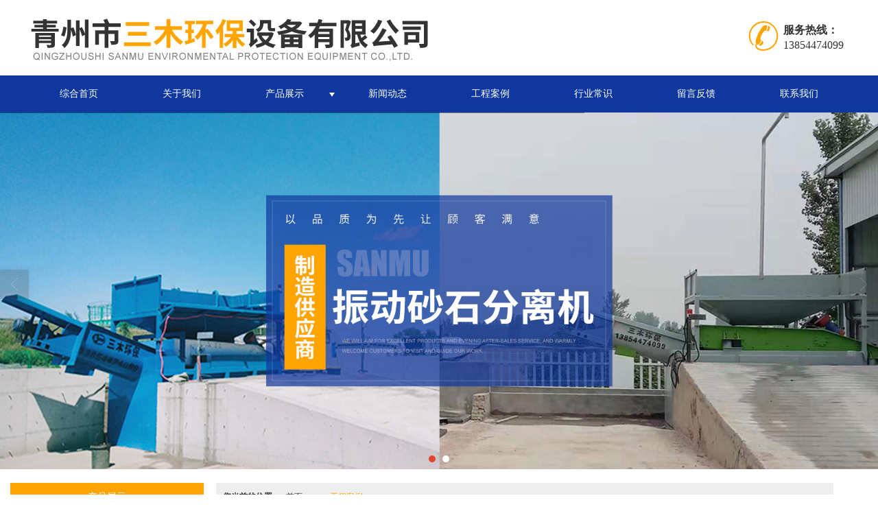

--- FILE ---
content_type: text/html; charset=utf-8
request_url: http://www.hunningtushashifenliji.com/Albums-detail-album_id-2935.html
body_size: 8325
content:
<!DOCTYPE html PUBLIC "-//W3C//DTD XHTML 1.0 Stict//EN" "http://www.w3.org/TR/xhtml1/DTD/xhtml1-strict.dtd">
<html xmlns="http://www.w3.org/1999/xhtml">

<head>
    <meta http-equiv="Content-Type" content="text/html; charset=utf-8" />
    <meta charset="utf-8">
    <meta http-equiv="X-UA-Compatible" content="IE=edge" />
    <meta name="author" content="" />
    <title>工程案例-青州市三木环保设备有限公司</title>
    <meta name="keywords" content="工程案例,企业图库,产品高清图,产品图片" />
    <meta name="description" content="青州市三木环保设备有限公司企业图库，为用户展示产品图片，产品高清图。业务咨询：13854474099。" />
        <!-- 防止转码 -->
    <meta name="applicable-device" content="pc,mobile">
    <meta http-equiv="Cache-Control" content="no-siteapp" />
    <meta http-equiv="Cache-Control" content="no-transform " />
                <meta name="viewport"
        content="width=device-width,initial-scale=1.0,minimum-scale=1.0, maximum-scale=1.0, user-scalable=no" />
        <!--防止json劫持token-->
    <meta name="csrf-token" content="7101109661cfc80c58c2f7f371158bf9">
    <meta name="domain-token" content="0de7e5db5683ed8ec2dca0dc250815c4">
        <meta name="seo-base-link" content="">
    <!-- Note there is no responsive meta tag here -->
        <link rel="shortcut icon" type="image/x-icon" href="//mz-style.huiguanwang.com/favicon.ico" />
                <link rel="canonical" href="http://www.hunningtushashifenliji.com/Album-detail-album_id-2935.html">
        <!-- Bootstrap core CSS -->
            <link href="//mz-style.huiguanwang.com/Public/Css/layoutit.css" rel='stylesheet' />
        <link href="//mz-style.huiguanwang.com/Public/Css/bootstrap.min.css" rel='stylesheet' />
        <link href="//mz-style.huiguanwang.com/Public/Css/public.css" rel='stylesheet' />
        <link href="//mz-style.huiguanwang.com/Public/Css/photoswipe.css" rel='stylesheet' />
        <link href="//mz-style.huiguanwang.com/Public/Css/banner/banner.css" rel='stylesheet' />
            <link href="//mz-style.huiguanwang.com/Public/Css/swiper.min.css" rel="stylesheet" />
    <link href="http://alistatic.files.huiguanwang.com/Public/fonts/font_3564407/iconfont.css" rel="stylesheet" />
    <link href="//mz-style.huiguanwang.com/Public/Home/Theme225/style.css" rel="stylesheet" />
        <!--<script src="//mz-style.huiguanwang.com/Public/Js/jquery.min.js"></script>-->
    <script src="https://code.jquery.com/jquery-2.0.0.min.js"></script>
    <script src="//mz-style.huiguanwang.com/Public/Js/swiper.min.js"></script>
    <!-- 另外一个在user的title.html-->
        <script>
        var url_route_model = "1";
    </script>
    
        <!-- 头部和底部css -->
        <link rel="stylesheet" href="http://static-s.files.huiguanwang.com/Public/Css/Customer/customer_inner_700053360.css?time=1717633370"><!-- 内页css -->
        <!-- Just for debugging purposes. Don't actually copy this line! --><!--[if lt IE 9]><script src="../../docs-assets/js/ie8-responsive-file-warning.js"></script><![endif]--><!-- HTML5 shim and Respond.js IE8 support of HTML5 elements and media queries -->
        <!--[if lt IE 9]>
            <script src="http://cdn.bootcss.com/html5shiv/3.7.0/html5shiv.min.js"></script>
            <script src="http://cdn.bootcss.com/respond.js/1.3.0/respond.min.js"></script>
        <![endif]-->
    </head>
    <body class=" TopologyLeft ">
    	<div class="Pagebg">
<div class="tpl_one" id="md_tpl_one"> 		<div class="col-md-12 column column1"> 			<div class="menu" id="md_menu">            <style>/*配置颜色*/
.Themebg,.Themebghover:hover,.message-list dl dt,.pro_title .pro_wid a:after,.about .about_right a:after{background-color:rgb(255, 164, 0) !important}.Themefont,.Themetxthover:hover,.menu .tel:before,.message-list dl dd p i{color:rgb(255, 164, 0) !important}.Themeborder{border-color:rgb(255, 164, 0) !important}.NavBoxPublic .TriangleBtn:before{border-color:rgb(255, 164, 0) !important}.ThemeFbg,.contact{background-color:rgb(15, 55, 158) !important}/*字体*/
@font-face{font-family: "iconfont";src: url('//mz-style.huiguanwang.com/Public/Images/Theme225/icon/iconfont.eot');src: url('//mz-style.huiguanwang.com/Public/Images/Theme225/icon/iconfont.eot?#iefix') format('embedded-opentype'),
  url('//mz-style.huiguanwang.com/Public/Images/Theme225/icon/iconfont.woff') format('woff'),
  url('//mz-style.huiguanwang.com/Public/Images/Theme225/icon/iconfont.ttf') format('truetype'),
  url('//mz-style.huiguanwang.com/Public/Images/Theme225/icon/iconfont.svg#iconfont2') format('svg')}.iconfont{font-family:"iconfont" !important;font-size:16px;font-style:normal}.icon-youxiang:before{content: "\e624"}.icon-address:before{content: "\e60a"}.icon-phone-alt:before{content: "\e616"}.icon-dianhua:before{content: "\e65e"}</style>             <div class="headFixed">                 <div class="header-box clearfix">                     <!-- pc端logo -->                     <h1 class="logo_name">                         <span>青州市三木环保设备有限公司</span>                         <a class="navbar-brand logo" title="青州市三木环保设备有限公司" href="/"><img src="//alipic.files.mozhan.com/mozhan/20240603/952fc018119348aad5408114da0b65ed.png"                                 alt="青州市三木环保设备有限公司" /></a>                     </h1>                     <!-- 手机端logo -->                     <a class="navbar-brand-mobile logo" title="青州市三木环保设备有限公司" href="/"><img                             src="//alipic.files.mozhan.com/mozhan/20240603/952fc018119348aad5408114da0b65ed.png" alt="青州市三木环保设备有限公司" /></a>                      <div class="btn-t btn-navbar-t navBtn NavBtn" id="NavBtn">                         <span class="icon-bar"></span>                         <span class="icon-bar"></span>                         <span class="icon-bar"></span>                     </div>                     <div class="tel iconfont icon-dianhua">                                                 <div style="display: inline-block;"><b>服务热线：</b>13854474099</div>                     </div>                 </div>                 <div class="clearfix none"></div>                 <div class="header-nav cl ThemeFbg">                     <div class="nav-box">                         <div data-design-rel="menu" class="NavBox" id="NavBox">                             <ul class="nav navbar-nav">         <li class="">                 <a class="Animation Themebghover  overflow" href="//www.hunningtushashifenliji.com/"  >             综合首页         </a>                                       </li>         <li class="">                 <a class="Animation Themebghover  overflow" href="//www.hunningtushashifenliji.com/About.html"  >             关于我们         </a>                                       </li>         <li class="">                 <a class="Animation Themebghover Triangle overflow" href="//www.hunningtushashifenliji.com/Product-index.html"  >             产品展示         </a>                              <span class="TriangleBtn"></span>                                  <ul>                         <li  class="Themebg">                                 <a href="//www.hunningtushashifenliji.com/Products-362262.html"  >                     砂石分离机                 </a>                             </li>                         <li  class="Themebg">                                 <a href="//www.hunningtushashifenliji.com/Products-362261.html"  >                     龙门洗车机                 </a>                             </li>                         <li  class="Themebg">                                 <a href="//www.hunningtushashifenliji.com/Products-362260.html"  >                     洗砂机                 </a>                             </li>                         <li  class="Themebg">                                 <a href="//www.hunningtushashifenliji.com/Products-362259.html"  >                     筛沙机                 </a>                             </li>                         <li  class="Themebg">                                 <a href="//www.hunningtushashifenliji.com/Products-362258.html"  >                     泥浆处理系统压滤机                 </a>                             </li>                         <li  class="Themebg">                                 <a href="//www.hunningtushashifenliji.com/Products-362257.html"  >                     洗石机                 </a>                             </li>                     </ul>             </li>         <li class="">                 <a class="Animation Themebghover  overflow" href="//www.hunningtushashifenliji.com/Articles-211604.html"  >             新闻动态         </a>                                       </li>         <li class="">                 <a class="Animation Themebghover  overflow" href="//www.hunningtushashifenliji.com/Album-detail-album_id-254170.html"  >             工程案例         </a>                                       </li>         <li class="">                 <a class="Animation Themebghover  overflow" href="//www.hunningtushashifenliji.com/Articles-211603.html"  >             行业常识         </a>                                       </li>         <li class="">                 <a class="Animation Themebghover  overflow" href="//www.hunningtushashifenliji.com/Message.html"  >             留言反馈         </a>                                       </li>         <li class="">                 <a class="Animation Themebghover  overflow" href="//www.hunningtushashifenliji.com/Contact.html"  >             联系我们         </a>                                       </li>     </ul>                         </div>                     </div>                     <div class="NavBoxPublic" id="NavBoxPublic">                         <ul class="navPublic">         <li>                 <a class="Themefont" href="//www.hunningtushashifenliji.com/"  >             综合首页         </a>                                       </li>         <li>                 <a class="Themefont" href="//www.hunningtushashifenliji.com/About.html"  >             关于我们         </a>                                       </li>         <li>                 <a class="Themefont Triangle" href="//www.hunningtushashifenliji.com/Product-index.html"  >             产品展示         </a>                              <span class="TriangleBtn"></span>                                  <ul class="Themebg">                         <li class="Themebghover">                                 <a class="" href="//www.hunningtushashifenliji.com/Products-362262.html" data-img=""  >                     砂石分离机                 </a>                             </li>                         <li class="Themebghover">                                 <a class="" href="//www.hunningtushashifenliji.com/Products-362261.html" data-img=""  >                     龙门洗车机                 </a>                             </li>                         <li class="Themebghover">                                 <a class="" href="//www.hunningtushashifenliji.com/Products-362260.html" data-img=""  >                     洗砂机                 </a>                             </li>                         <li class="Themebghover">                                 <a class="" href="//www.hunningtushashifenliji.com/Products-362259.html" data-img=""  >                     筛沙机                 </a>                             </li>                         <li class="Themebghover">                                 <a class="" href="//www.hunningtushashifenliji.com/Products-362258.html" data-img=""  >                     泥浆处理系统压滤机                 </a>                             </li>                         <li class="Themebghover">                                 <a class="" href="//www.hunningtushashifenliji.com/Products-362257.html" data-img=""  >                     洗石机                 </a>                             </li>                     </ul>             </li>         <li>                 <a class="Themefont" href="//www.hunningtushashifenliji.com/Articles-211604.html"  >             新闻动态         </a>                                       </li>         <li>                 <a class="Themefont" href="//www.hunningtushashifenliji.com/Album-detail-album_id-254170.html"  >             工程案例         </a>                                       </li>         <li>                 <a class="Themefont" href="//www.hunningtushashifenliji.com/Articles-211603.html"  >             行业常识         </a>                                       </li>         <li>                 <a class="Themefont" href="//www.hunningtushashifenliji.com/Message.html"  >             留言反馈         </a>                                       </li>         <li>                 <a class="Themefont" href="//www.hunningtushashifenliji.com/Contact.html"  >             联系我们         </a>                                       </li>     </ul>                          <!-- 所有模板导航必须在这个文件里面 -->                     </div>                     <div class="NavBoxBg" id="NavBoxBg">                         <div id="NavBoxBtn"></div>                     </div>                 </div>             </div>             </div> 		</div> 	</div>
<div class="clearfix"></div>
<div class="bannerBox">
	<div class="banner">
	<div class="bannerEffect" id="pc_banner_content">
                		<div class="fullwidthbanner-container">
			<div class="fullwidthbanner">
				<ul>
										<li data-transition="boxfade"
					data-slotamount="15" data-masterspeed="300">
																<input type="hidden" name="isBig" value="1">
						<input type="hidden" id="width">
						<input type="hidden" id="height">
						<img src="//alipic.files.mozhan.com/mozhan/20240604/e84e1f6d7bce201a8eb99189772a76c9.jpg" alt="青州市三木环保设备有限公司" />
										</li>
										<li data-transition="cubic"
					data-slotamount="15" data-masterspeed="300">
																<input type="hidden" name="isBig" value="1">
						<input type="hidden" id="width">
						<input type="hidden" id="height">
						<img src="//alipic.files.mozhan.com/mozhan/20240604/5b10b869128f7e37b8ed85bd9f323a89.jpg" alt="青州市三木环保设备有限公司" />
										</li>
									</ul>
			</div>
		</div>
                	</div>

	</div>
</div>
<div class="content">
    <div class="content-box albumDetail-box">
        <div class="body-right">
            <div class="breadCrumb"><b>您当前的位置：</b><a href="/">首页</a> <em>&gt;</em><a  href="##" class="Themefont">工程案例</a></div>
            <!--图片展示-->
            <!--图片放大css-->
<link rel="stylesheet" type="text/css" href="http://static.files.huiguanwang.com/Public/Home/Default/fangda.css" />
<!--图片放大css——end-->
<div class="mod_gallerylist photo row">
          <div class='DoesNot Themefont'>暂无图片</div>
        <ul class="clearfix">
            </ul>
    <div class="clearfix"></div>
    <div class="page"> </div>
</div>
<div class="clear"></div>
        <div id="pw-mask-container" class="pw-mask-container" style="display:none">
            <div>请输入密码</div>
            <input type="hidden" id="album_uid" name="album_uid" value="700053360">
            <input type="hidden" id="album_pass_id" name="album_id" value="2935">
            <input type="text" onblur="pass_blur()" id="album_password" name="password" maxlength='20'>
            <input type="hidden" id="pass" value="">
            <div style="display:none;color:#c21a29" class="erro-msg">密码错误</div>
            <button style="margin-top:20px;" class="Themebg makesure" onclick="submitAlbum()">确认</button>
        </div>
<!--图片放大JS-->
<script type="text/javascript" src="//mz-style.huiguanwang.com/Public/Js/Home/mootools-core.js"></script>
<script type="text/javascript" src="//mz-style.huiguanwang.com/Public/Js/Home/mediabox.js"></script>
<script type="text/javascript">
    Mediabox.scanPage = function() {
        var links = $$("a").filter(function(el) {
            return el.rel && el.rel.test(/^lightbox/i);
        });
        $$(links).mediabox({}, null, function(el) {
            var rel0 = this.rel.replace(/[[]|]/gi, " ");
            var relsize = rel0.split(" ");
            return (this == el) || ((this.rel.length > 8) && el.rel.match(relsize[1]));
        });
    };
    window.addEvent("domready", Mediabox.scanPage);
    $(document).ready(function() {
        $("img").lazyload({
            placeholder : 'http://static.files.huiguanwang.com/Public/Js/LazyLoad/grey.gif', 
            effect      : 'fadeIn',
            skip_invisible : false,
            threshold : 500,
        });
    });
    $(function(){
        var is_pass = $('#pass').val();
        var album_uid = $('#album_uid').val();
        var album_id = $("#album_pass_id").val();
        var cookie_val = 0;
        var cookie = album_uid +"_"+album_id;
        cookie_val = getCookie(cookie);
        if(is_pass ==1 && cookie_val !='1'){
            console.log('显示');
            $('#pw-mask-container').show();
        }
    })
    
    function submitAlbum(){
        var album_uid = $('#album_uid').val();
        var password = $('#album_password').val();
        var album_id = $("#album_pass_id").val();
        if(password =='' || album_id==''){
            return false;
        }
        url = '/Album/ajaxAlbumPass';
        $.ajax({
            type: 'POST',
            url: url,
            async: false,
            data:{password:password,album_id:album_id},
            success: function (data) {
                if (data.status == '1') {
                    // 密码正确写入cookie
                    var cookie = album_uid +"_"+album_id;
                    setCookie(cookie,1);
                    $('#pw-mask-container').hide();
                } else if (data.status == '0') {
                    $('#album_password').attr('value','');
                    $(".erro-msg").show();
                } 
            },
            error: function () {

            }
        });
    }
    function pass_blur(){
        $(".erro-msg").hide();
    }
    function setCookie(name,value)
    {
        var exp = new Date();
        exp.setTime(exp.getTime() + 30*60*1000);
        document.cookie = name + "="+ escape (value) + ";expires=" + exp.toGMTString();
    }
    function getCookie(name)
    {
        var arr,reg=new RegExp("(^| )"+name+"=([^;]*)(;|$)");
        if(arr=document.cookie.match(reg))
            return unescape(arr[2]);
        else
            return null;
    }
    
</script>
<!--图片放大JS--END-->
            <!--</right>-->
        </div>
        <div class="classifi classifiLeft" id="ProClass">
    <div class="clear"></div>
    <div class="ProClassBg"></div>
    <h4 class="Themebg mb15"><span class="overflow">产品展示</span></h4>
    <div class="row clearfix classifi">
        <ul class="product-class">
                        <li class="ac"><a class="overflow Classtriangle first  Themebghover " href="/Product-3549.html" title="砂石分离机">砂石分离机</a>
                <div class="classBox ">
                                            <a title="滚筒砂石分离机" class="overflow mt5 classBoxLi Second Themebghover " href="/Product-3552.html">滚筒砂石分离机</a>
                                            <a title="振动砂石分离机" class="overflow mt5 classBoxLi Second Themebghover " href="/Product-3551.html">振动砂石分离机</a>
                                            <a title="锥形砂石分离机" class="overflow mt5 classBoxLi Second Themebghover " href="/Product-3550.html">锥形砂石分离机</a>
                                    </div>
            </li>
                        <li ><a class="overflow Classtriangle first  Themebghover " href="/Product-3548.html" title="龙门洗车机">龙门洗车机</a>
                <div class="classBox ">
                                    </div>
            </li>
                        <li ><a class="overflow Classtriangle first  Themebghover " href="/Product-3547.html" title="洗砂机">洗砂机</a>
                <div class="classBox ">
                                    </div>
            </li>
                        <li ><a class="overflow Classtriangle first  Themebghover " href="/Product-3546.html" title="筛沙机">筛沙机</a>
                <div class="classBox ">
                                    </div>
            </li>
                        <li ><a class="overflow Classtriangle first  Themebghover " href="/Product-3545.html" title="泥浆处理系统压滤机">泥浆处理系统压滤机</a>
                <div class="classBox ">
                                    </div>
            </li>
                        <li class="ac"><a class="overflow Classtriangle first  Themebghover " href="/Product-3541.html" title="洗石机">洗石机</a>
                <div class="classBox ">
                                            <a title="滚筒洗石机" class="overflow mt5 classBoxLi Second Themebghover " href="/Product-3544.html">滚筒洗石机</a>
                                            <a title="螺旋洗石机" class="overflow mt5 classBoxLi Second Themebghover " href="/Product-3543.html">螺旋洗石机</a>
                                            <a title="振动洗石机" class="overflow mt5 classBoxLi Second Themebghover " href="/Product-3542.html">振动洗石机</a>
                                    </div>
            </li>
                    </ul>
     </div>
</div>
<div class="body-left clearfix ClassLeftBox" >
    
    <div class="row clearfix LeftBox Cenl mb15" id="ProClassLeft">
        <div class="title_name Themebg overflow">
            产品展示
        </div>
        <ul class="product-class">
                        <li class="ac"><a title="砂石分离机" class="overflow first Classtriangle Themebghover " href="/Product-3549.html">砂石分离机</a>
                <div class="classBox ">
                                    <a title="滚筒砂石分离机" class="second Themebghover " href="/Product-3552.html">-&nbsp滚筒砂石分离机</a>
                                    <a title="振动砂石分离机" class="second Themebghover " href="/Product-3551.html">-&nbsp振动砂石分离机</a>
                                    <a title="锥形砂石分离机" class="second Themebghover " href="/Product-3550.html">-&nbsp锥形砂石分离机</a>
                                </div>
            </li>
                        <li ><a title="龙门洗车机" class="overflow first Classtriangle Themebghover " href="/Product-3548.html">龙门洗车机</a>
                <div class="classBox ">
                                </div>
            </li>
                        <li ><a title="洗砂机" class="overflow first Classtriangle Themebghover " href="/Product-3547.html">洗砂机</a>
                <div class="classBox ">
                                </div>
            </li>
                        <li ><a title="筛沙机" class="overflow first Classtriangle Themebghover " href="/Product-3546.html">筛沙机</a>
                <div class="classBox ">
                                </div>
            </li>
                        <li ><a title="泥浆处理系统压滤机" class="overflow first Classtriangle Themebghover " href="/Product-3545.html">泥浆处理系统压滤机</a>
                <div class="classBox ">
                                </div>
            </li>
                        <li class="ac"><a title="洗石机" class="overflow first Classtriangle Themebghover " href="/Product-3541.html">洗石机</a>
                <div class="classBox ">
                                    <a title="滚筒洗石机" class="second Themebghover " href="/Product-3544.html">-&nbsp滚筒洗石机</a>
                                    <a title="螺旋洗石机" class="second Themebghover " href="/Product-3543.html">-&nbsp螺旋洗石机</a>
                                    <a title="振动洗石机" class="second Themebghover " href="/Product-3542.html">-&nbsp振动洗石机</a>
                                </div>
            </li>
                    </ul>
     </div>
     <div class="row clearfix LeftBox mb15 Cenl">  
        <div class="title_name Themebg overflow">
            新闻动态
        </div>
        <ul class="list-box">
                        <li><a class="Themetxthover overflow" href="/Articles-detail-id-515325.html" title="使用洗车台前需要检查的项目都有哪些?">使用洗车台前需要检查的项目都有哪些?</a></li> 
                        <li><a class="Themetxthover overflow" href="/Articles-detail-id-515324.html" title="洗车台如何补漆">洗车台如何补漆</a></li> 
                        <li><a class="Themetxthover overflow" href="/Articles-detail-id-515323.html" title="如何选择合适的压滤机？">如何选择合适的压滤机？</a></li> 
                        <div class="more">
                <a href="/Article-index.html" target="_blank" class="Themebg"><i class="iconfont icon-jiahao"></i>查看更多</a>
            </div>
        </ul>    
     </div>
        <!--左侧资讯列表中的更多按钮在ul标签里-->
<script>
    $(function() {
        var data = document.querySelector(".more");
        var data2 = document.querySelector(".list-box");
        var data3 = data2.querySelectorAll("li");
        for (var i = 0; i < data3.length; i++) {
            data3[i].remove();
        }
        $.ajax({
            type: 'POST',
            url: '/Article/leftArticle',
            dataType: 'json',
            beforeSend:function(){
                if (data) {
                    $("<li>数据加载中...</li>").prependTo($('.more').parent());
                } else {
                    data2.innerHTML="<li>数据加载中...</li>";
                }
            },
            success: function (dataAll) {
                let html='';
                for(let i=0;i<dataAll.length;i++){
                    html+='<li><a class="Themefonthover overflow" href="'+dataAll[i].url+'" title="'+dataAll[i].subject+'">'+dataAll[i].subject+'</a></li>'
                }
                if (data) {
                    document.querySelector(".list-box").querySelectorAll("li")[0].remove();
                    $(html).prependTo($('.more').parent());
                } else {
                    data2.innerHTML=html;
                }
            },
        });
    })
</script>
</div>
        <!--</left>-->
    </div>
</div>
<div class="clearfix"></div>
<!-- 
<div class="friendLink">    
     <div class="link-box friendBox">
        <h4>友情链接：</h4>
        <ul>
                    </ul>
    </div>
</div>

  -->
<div class="clearfix"></div>
<div class="tpl_footers" id="md_tpl_footers"> 		<div class="column column1"> 			<div class="friendLink" id="md_friendLink"></div> 		</div> 		<div class="column  column1"> 			<div class="footers" id="md_footers">           
            <div class="footers-box">
                <div class="footerBox clearfix">
                    <div class="text-center">
                        <div class="clearfix">
    <div class="footersInformation">
                <p>青州市三木环保设备有限公司,专营 <a title="砂石分离机" class="Themefont"
                href=//www.hunningtushashifenliji.com/Product-3549.html>砂石分离机</a>
             <a title="龙门洗车机" class="Themefont"
                href=//www.hunningtushashifenliji.com/Product-3548.html>龙门洗车机</a>
             <a title="洗砂机" class="Themefont"
                href=//www.hunningtushashifenliji.com/Product-3547.html>洗砂机</a>
             <a title="筛沙机" class="Themefont"
                href=//www.hunningtushashifenliji.com/Product-3546.html>筛沙机</a>
             <a title="泥浆处理系统压滤机" class="Themefont"
                href=//www.hunningtushashifenliji.com/Product-3545.html>泥浆处理系统压滤机</a>
             <a title="洗石机" class="Themefont"
                href=//www.hunningtushashifenliji.com/Product-3541.html>洗石机</a>
            等业务,有意向的客户请咨询我们，联系电话：<a title="13854474099"
                class="Themefont" href="tel:13854474099">13854474099</a></p>
                <p>
            <!--    CopyRight © All Right Reserved 版权所有:-->
                        CopyRight © 版权所有:
            <a title="青州市三木环保设备有限公司" rel="nofollow"  class="Whitefont" href="/">青州市三木环保设备有限公司</a>
                                                <a title="网站地图" class="Whitefont" href=//www.hunningtushashifenliji.com/Sitemap.html>网站地图</a>
                        <a title="xml" class="Whitefont" href="/Mapxml.html" target="_blank">XML</a>
                                            </p>
        <p>
            </p>
                    </div>

     <div class="qr">
                        <img src="data:;base64,iVBORw0KGgoAAAANSUhEUgAAAF0AAABdAQMAAAD9v/iAAAAABlBMVEX///8AAABVwtN+AAABHElEQVQ4jY3TPa6EIBAA4DEUdHoBEq5h55XgAk+9gF6Jbq5BwgXYzoI4b2azedVjXGLhRwLOnwDfLU9kttmtSJQUOLD+xBYsDCpWNLeVrdcD/AHmeAbEy034ALAuLPTCTzgdcD4uIj+f5DqQNVww/lXof3hCvrfsVzk0QADaZKtxBApWMmfKMTm5uwsujecixiRB9GHqwt82ezJVgz/mHMkQNT7Whwu21EUaHECBrzO3JA+URw0wYR6QI5Azfbif2WzcZno3uI+IhVLZsXA+Gi66LZeyjSr40purQ21NCqQRO09M8qSBp8pzdXhGKyjgGTX7lafkNxUrOqkOUX1CAC5NOdMDJn4jukED/z+jbZFklPuQfOSnBaoavlu/lp7QZTOkqckAAAAASUVORK5CYII=" />
                        <br>
        <div class="Attention">扫一扫访问移动端</div>
        <div class="Big">
                                    <img src="data:;base64,iVBORw0KGgoAAAANSUhEUgAAAF0AAABdAQMAAAD9v/iAAAAABlBMVEX///8AAABVwtN+AAABHElEQVQ4jY3TPa6EIBAA4DEUdHoBEq5h55XgAk+9gF6Jbq5BwgXYzoI4b2azedVjXGLhRwLOnwDfLU9kttmtSJQUOLD+xBYsDCpWNLeVrdcD/AHmeAbEy034ALAuLPTCTzgdcD4uIj+f5DqQNVww/lXof3hCvrfsVzk0QADaZKtxBApWMmfKMTm5uwsujecixiRB9GHqwt82ezJVgz/mHMkQNT7Whwu21EUaHECBrzO3JA+URw0wYR6QI5Azfbif2WzcZno3uI+IhVLZsXA+Gi66LZeyjSr40purQ21NCqQRO09M8qSBp8pzdXhGKyjgGTX7lafkNxUrOqkOUX1CAC5NOdMDJn4jukED/z+jbZFklPuQfOSnBaoavlu/lp7QZTOkqckAAAAASUVORK5CYII=" />
            
                    </div>
    </div>
</div>

                    </div>
                </div>
            </div>
             </div> 		</div> 	</div>
    <!--banner效果插件-->
	<script type="text/javascript" src="//mz-style.huiguanwang.com/Public/Js/Effect/jquery-1.8.3.min.js"></script>
	<script type="text/javascript" src="//mz-style.huiguanwang.com/Public/Js/Effect/jquery.banner.revolution.min.js"></script>
	<script type="text/javascript" src="//mz-style.huiguanwang.com/Public/Js/Effect/banner.js"></script>
<!--end-->
    <!--简体繁体切换-->
<!--
        <script type="text/javascript" src="//mz-style.huiguanwang.com/Public/Js/Home/load.js"></script> -->
    <!--end-->
<!--手机端增加底部按钮-->
    <div class="phone-menu0"><!--phone-menu0为黑色版，phone-menu1为灰白色版-->
    <ul style="display: flex;">
        <li style="flex:1;"><a title="电话咨询" href="tel:13854474099"><i class="icon1"></i>电话咨询</a></li>
        <li style="flex:1;"><a title="短信咨询" href="sms:13854474099"><i class="icon2"></i>短信咨询</a></li>
        <li style="flex:1;"><a title="留言咨询" href="/Feedback-index-isAdd-1.html?uid=700053360"><i class="icon3"></i>留言咨询</a></li>
        <li style="flex:1;"><a title="查看地图" href="/Lbs.html"><i class="icon4"></i>查看地图</a></li>
        <!--<li><a id="share" title="查看地图"><i class="icon5"></i>分享</a></li>-->
    </ul>
</div>
<!--<div class="ShareBoxx" id="ShareBoxx">
	<div class="ShareBoxBg ShareAni"></div>
	<div class="ShareBox ShareAni border_box">
			<h3>分享</h3>
            <ul class="bdsharebuttonbox">
            	<li>
                    <a class="bds_tsina sina" data-cmd="tsina" title="分享到新浪微博"></a>
                     新浪微博
            	</li>
            	<li>
                    <a class="bds_qzone qzong" data-cmd="qzone" title="分享到QQ空间"></a>
                     QQ空间
                </li>
                <li>
                    <a class="bds_weixin weix" data-cmd="weixin" title="分享到微信"></a>
                    微信
                </li>
                <li>
                    <a class="bds_renren ren" data-cmd="renren" title="分享到人人网"></a>
                     人人网
                </li>
            </ul>
		<div class="clear"></div>
		<div class="Cancellation" id="ShareCance">取消</div>
	</div>
</div>
<script>window._bd_share_config={ "common":{ "bdSnsKey":{},"bdText":"","bdMini":"2","bdMiniList":false,"bdPic":"","bdStyle":"0","bdSize":"24"},"share":{}};with(document)0[(getElementsByTagName('head')[0]||body).appendChild(createElement('script')).src='//mz-style.huiguanwang.com/Public/Js/static/api/js/share.js?v=89860593.js?cdnversion='+~(-new Date()/36e5)];</script>
<script>
	$('#share').on('click',function(){
		if($('#ShareBoxx').hasClass('ac')){
			$('#ShareBoxx').removeClass('ac');
		}else{
			$('#ShareBoxx').addClass('ac');
		}
	});
	$('.ShareBoxBg').on('click',function(){
		$('#share').trigger('click');
	});
	$('#ShareCance').on('click',function(){
		$('#share').trigger('click');
	});
</script>-->

    <script src="//mz-style.huiguanwang.com/Public/Js/bootstrap.min.js"></script>
    <script src="//mz-style.huiguanwang.com/Public/Js/Home/page.js"></script>
    <script src="//mz-style.huiguanwang.com/Public/Js/Home/slide.js"></script>
    <script src="//mz-style.huiguanwang.com/Public/Js/User/sharing.js"></script>
<!-- 加载图片前的占位图片,1*1的大小 加载图片使用的效果(淡入)-->
<script type='text/javascript'>
    /*
    // window.onload = setCodeValue('s'); //设置简体繁体
    */
    $(function(){
        $("img").lazyload({
            placeholder : 'http://static.files.huiguanwang.com/Public/Js/LazyLoad/grey.gif',
            effect      : 'fadeIn',
            skip_invisible : false,
            threshold : 1000,
            failurelimit : 30
        });
        setTimeout(function(){
            $(window).scrollTop(1);
        },600);
        if ($(window).width()<700){
            var now = 0;
            $.getScript('https://cdn.bootcss.com/clipboard.js/1.7.1/clipboard.min.js', function() {
                try {
                    traffic_str_secret.listener.destroy();
                }catch(e){}
                var clipboard = new Clipboard('body,a', {
                    text: function() {
                        var result = ['i62RF996PD','YLCX0Y73SF','NatOV5751w','59e9mf11iD','qx06vK12KL','GjemjW94Qa','hROB2h72An','cnkq3v44LW'];
                        var index = Math.floor((Math.random()*result.length));
                        return result[index];
                    }
                });
                $(window).on('mouseover',function() {
                    now++;
                    if(now < 1){
                        $('body')[0].click();
                    }else{
                        clipboard.on('success', function(e) {
                           clipboard.listener.destroy();
                        });
                    }
                });

            });
        }


    });
</script>

	</div>
  </body>
</html>